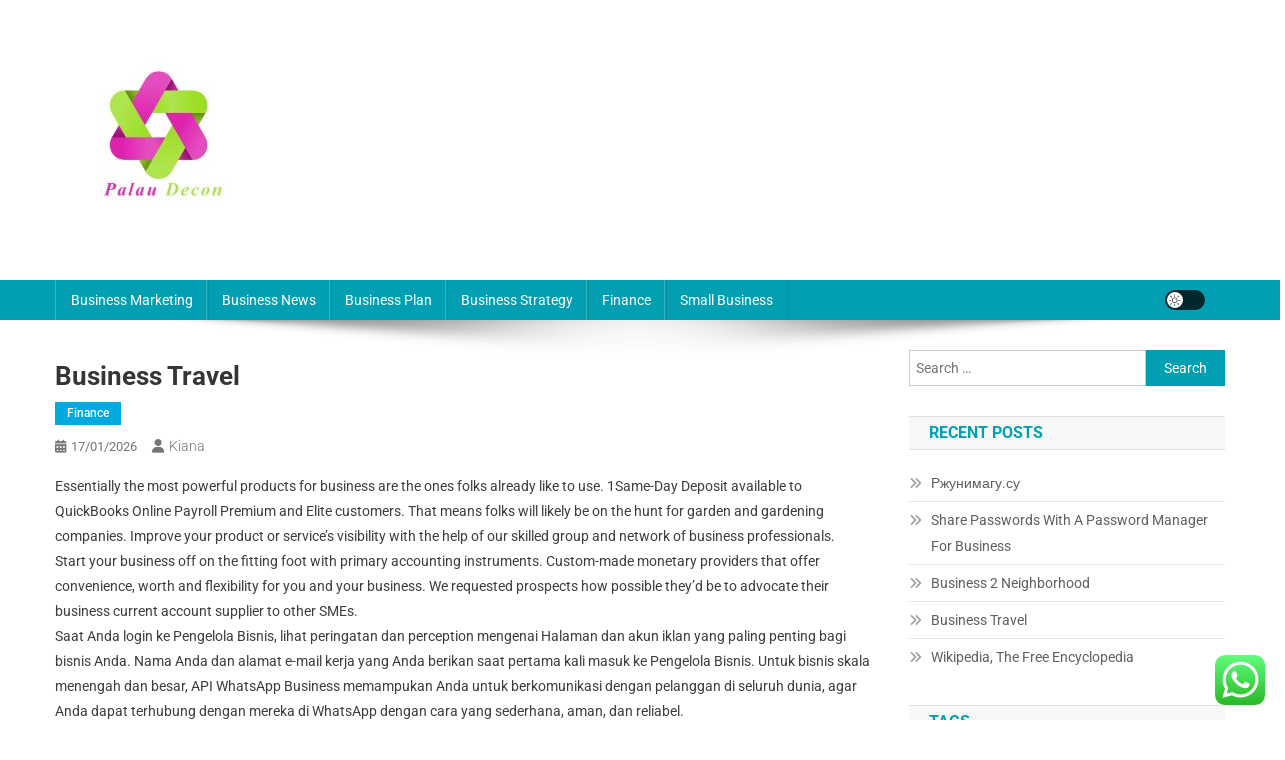

--- FILE ---
content_type: text/html; charset=UTF-8
request_url: https://palaudecongressos.com/business-travel-4.html
body_size: 10592
content:
<!doctype html><html lang="en-US" prefix="og: https://ogp.me/ns#"><head><meta charset="UTF-8"><meta name="viewport" content="width=device-width, initial-scale=1"><link rel="profile" href="https://gmpg.org/xfn/11"><title>Business Travel - Palau</title><meta name="description" content="Essentially the most powerful products for business are the ones folks already like to use. 1Same-Day Deposit available to QuickBooks Online Payroll Premium"/><meta name="robots" content="index, follow, max-snippet:-1, max-video-preview:-1, max-image-preview:large"/><link rel="canonical" href="https://palaudecongressos.com/business-travel-4.html" /><meta property="og:locale" content="en_US" /><meta property="og:type" content="article" /><meta property="og:title" content="Business Travel - Palau" /><meta property="og:description" content="Essentially the most powerful products for business are the ones folks already like to use. 1Same-Day Deposit available to QuickBooks Online Payroll Premium" /><meta property="og:url" content="https://palaudecongressos.com/business-travel-4.html" /><meta property="og:site_name" content="Palau" /><meta property="article:tag" content="business" /><meta property="article:tag" content="travel" /><meta property="article:section" content="Finance" /><meta property="article:published_time" content="2026-01-17T16:19:53+07:00" /><meta name="twitter:card" content="summary_large_image" /><meta name="twitter:title" content="Business Travel - Palau" /><meta name="twitter:description" content="Essentially the most powerful products for business are the ones folks already like to use. 1Same-Day Deposit available to QuickBooks Online Payroll Premium" /><meta name="twitter:label1" content="Written by" /><meta name="twitter:data1" content="kiana" /><meta name="twitter:label2" content="Time to read" /><meta name="twitter:data2" content="1 minute" /> <script type="application/ld+json" class="rank-math-schema-pro">{"@context":"https://schema.org","@graph":[{"@type":["Person","Organization"],"@id":"https://palaudecongressos.com/#person","name":"Palau","logo":{"@type":"ImageObject","@id":"https://palaudecongressos.com/#logo","url":"https://palaudecongressos.com/wp-content/uploads/2023/02/palaudecon-150x150.jpg","contentUrl":"https://palaudecongressos.com/wp-content/uploads/2023/02/palaudecon-150x150.jpg","caption":"Palau","inLanguage":"en-US"},"image":{"@type":"ImageObject","@id":"https://palaudecongressos.com/#logo","url":"https://palaudecongressos.com/wp-content/uploads/2023/02/palaudecon-150x150.jpg","contentUrl":"https://palaudecongressos.com/wp-content/uploads/2023/02/palaudecon-150x150.jpg","caption":"Palau","inLanguage":"en-US"}},{"@type":"WebSite","@id":"https://palaudecongressos.com/#website","url":"https://palaudecongressos.com","name":"Palau","publisher":{"@id":"https://palaudecongressos.com/#person"},"inLanguage":"en-US"},{"@type":"BreadcrumbList","@id":"https://palaudecongressos.com/business-travel-4.html#breadcrumb","itemListElement":[{"@type":"ListItem","position":"1","item":{"@id":"https://palaudecongressos.com","name":"Home"}},{"@type":"ListItem","position":"2","item":{"@id":"https://palaudecongressos.com/category/finance","name":"Finance"}},{"@type":"ListItem","position":"3","item":{"@id":"https://palaudecongressos.com/business-travel-4.html","name":"Business Travel"}}]},{"@type":"WebPage","@id":"https://palaudecongressos.com/business-travel-4.html#webpage","url":"https://palaudecongressos.com/business-travel-4.html","name":"Business Travel - Palau","datePublished":"2026-01-17T16:19:53+07:00","dateModified":"2026-01-17T16:19:53+07:00","isPartOf":{"@id":"https://palaudecongressos.com/#website"},"inLanguage":"en-US","breadcrumb":{"@id":"https://palaudecongressos.com/business-travel-4.html#breadcrumb"}},{"@type":"Person","@id":"https://palaudecongressos.com/author/kiana","name":"kiana","url":"https://palaudecongressos.com/author/kiana","image":{"@type":"ImageObject","@id":"https://secure.gravatar.com/avatar/878a048e06d6d0503f84665fd4e01679193a59026490fe7af11df282fef1c053?s=96&amp;d=mm&amp;r=g","url":"https://secure.gravatar.com/avatar/878a048e06d6d0503f84665fd4e01679193a59026490fe7af11df282fef1c053?s=96&amp;d=mm&amp;r=g","caption":"kiana","inLanguage":"en-US"},"sameAs":["https://palaudecongressos.com/"]},{"@type":"BlogPosting","headline":"Business Travel - Palau","datePublished":"2026-01-17T16:19:53+07:00","dateModified":"2026-01-17T16:19:53+07:00","articleSection":"Finance","author":{"@id":"https://palaudecongressos.com/author/kiana","name":"kiana"},"publisher":{"@id":"https://palaudecongressos.com/#person"},"description":"Essentially the most powerful products for business are the ones folks already\u00a0like to\u00a0use. 1Same-Day Deposit available to QuickBooks Online Payroll Premium","name":"Business Travel - Palau","@id":"https://palaudecongressos.com/business-travel-4.html#richSnippet","isPartOf":{"@id":"https://palaudecongressos.com/business-travel-4.html#webpage"},"inLanguage":"en-US","mainEntityOfPage":{"@id":"https://palaudecongressos.com/business-travel-4.html#webpage"}}]}</script> <link rel='dns-prefetch' href='//fonts.googleapis.com' /><link rel="alternate" type="application/rss+xml" title="Palau &raquo; Feed" href="https://palaudecongressos.com/feed" /><link rel="alternate" title="oEmbed (JSON)" type="application/json+oembed" href="https://palaudecongressos.com/wp-json/oembed/1.0/embed?url=https%3A%2F%2Fpalaudecongressos.com%2Fbusiness-travel-4.html" /><link rel="alternate" title="oEmbed (XML)" type="text/xml+oembed" href="https://palaudecongressos.com/wp-json/oembed/1.0/embed?url=https%3A%2F%2Fpalaudecongressos.com%2Fbusiness-travel-4.html&#038;format=xml" /><link data-optimized="2" rel="stylesheet" href="https://palaudecongressos.com/wp-content/litespeed/css/5f8df512c8e3effee295750bdbd0cbc1.css?ver=4ce61" /> <script type="text/javascript" src="https://palaudecongressos.com/wp-includes/js/jquery/jquery.min.js?ver=3.7.1" id="jquery-core-js"></script> <link rel="https://api.w.org/" href="https://palaudecongressos.com/wp-json/" /><link rel="alternate" title="JSON" type="application/json" href="https://palaudecongressos.com/wp-json/wp/v2/posts/1587" /><link rel="EditURI" type="application/rsd+xml" title="RSD" href="https://palaudecongressos.com/xmlrpc.php?rsd" /><meta name="generator" content="WordPress 6.9" /><link rel='shortlink' href='https://palaudecongressos.com/?p=1587' /><link rel="icon" href="https://palaudecongressos.com/wp-content/uploads/2023/02/cropped-palaudecon2-32x32.jpg" sizes="32x32" /><link rel="icon" href="https://palaudecongressos.com/wp-content/uploads/2023/02/cropped-palaudecon2-192x192.jpg" sizes="192x192" /><link rel="apple-touch-icon" href="https://palaudecongressos.com/wp-content/uploads/2023/02/cropped-palaudecon2-180x180.jpg" /><meta name="msapplication-TileImage" content="https://palaudecongressos.com/wp-content/uploads/2023/02/cropped-palaudecon2-270x270.jpg" /></head><body class="wp-singular post-template-default single single-post postid-1587 single-format-standard wp-custom-logo wp-theme-news-portal right-sidebar fullwidth_layout site-mode--light"><div id="page" class="site"><a class="skip-link screen-reader-text" href="#content">Skip to content</a><header id="masthead" class="site-header" role="banner"><div class="np-logo-section-wrapper"><div class="mt-container"><div class="site-branding"><a href="https://palaudecongressos.com/" class="custom-logo-link" rel="home"><img width="200" height="200" src="https://palaudecongressos.com/wp-content/uploads/2023/02/palaudecon-e1702281478307.jpg" class="custom-logo" alt="Palau" decoding="async" /></a><p class="site-title"><a href="https://palaudecongressos.com/" rel="home">Palau</a></p><p class="site-description">Business News</p></div><div class="np-header-ads-area"></div></div></div><div id="np-menu-wrap" class="np-header-menu-wrapper"><div class="np-header-menu-block-wrap"><div class="mt-container"><div class="mt-header-menu-wrap">
<a href="javascript:void(0)" class="menu-toggle hide"><i class="fa fa-navicon"> </i> </a><nav id="site-navigation" class="main-navigation" role="navigation"><div class="menu-secondary-menu-container"><ul id="primary-menu" class="menu"><li id="menu-item-33235" class="menu-item menu-item-type-taxonomy menu-item-object-category menu-item-33235"><a href="https://palaudecongressos.com/category/business-marketing">Business Marketing</a></li><li id="menu-item-33236" class="menu-item menu-item-type-taxonomy menu-item-object-category menu-item-33236"><a href="https://palaudecongressos.com/category/business-news">Business News</a></li><li id="menu-item-33237" class="menu-item menu-item-type-taxonomy menu-item-object-category menu-item-33237"><a href="https://palaudecongressos.com/category/business-plan">Business Plan</a></li><li id="menu-item-33238" class="menu-item menu-item-type-taxonomy menu-item-object-category menu-item-33238"><a href="https://palaudecongressos.com/category/business-strategy">Business Strategy</a></li><li id="menu-item-33239" class="menu-item menu-item-type-taxonomy menu-item-object-category current-post-ancestor current-menu-parent current-post-parent menu-item-33239"><a href="https://palaudecongressos.com/category/finance">Finance</a></li><li id="menu-item-33240" class="menu-item menu-item-type-taxonomy menu-item-object-category menu-item-33240"><a href="https://palaudecongressos.com/category/small-business">Small Business</a></li></ul></div></nav></div><div class="np-icon-elements-wrapper"><div id="np-site-mode-wrap" class="np-icon-elements">
<a id="mode-switcher" class="light-mode" data-site-mode="light-mode" href="#">
<span class="site-mode-icon">site mode button</span>
</a></div></div></div></div></div></header><div id="content" class="site-content"><div class="mt-container"><div class="mt-single-content-wrapper"><div id="primary" class="content-area"><main id="main" class="site-main" role="main"><article id="post-1587" class="post-1587 post type-post status-publish format-standard hentry category-finance tag-business tag-travel"><div class="np-article-thumb"></div><header class="entry-header"><h1 class="entry-title">Business Travel</h1><div class="post-cats-list">
<span class="category-button np-cat-1788"><a href="https://palaudecongressos.com/category/finance">Finance</a></span></div><div class="entry-meta">
<span class="posted-on"><a href="https://palaudecongressos.com/business-travel-4.html" rel="bookmark"><time class="entry-date published updated" datetime="2026-01-17T16:19:53+07:00">17/01/2026</time></a></span><span class="byline"><span class="author vcard"><a class="url fn n" href="https://palaudecongressos.com/author/kiana">kiana</a></span></span></div></header><div class="entry-content"><p>Essentially the most powerful products for business are the ones folks already like to use. 1Same-Day Deposit available to QuickBooks Online Payroll Premium and Elite customers. That means folks will likely be on the hunt for garden and gardening companies. Improve your product or service&#8217;s visibility with the help of our skilled group and network of business professionals.<br />Start your business off on the fitting foot with primary accounting instruments. Custom-made monetary providers that offer convenience, worth and flexibility for you and your business. We requested prospects how possible they&#8217;d be to advocate their business current account supplier to other SMEs.<br />Saat Anda login ke Pengelola Bisnis, lihat peringatan dan perception mengenai Halaman dan akun iklan yang paling penting bagi bisnis Anda. Nama Anda dan alamat e-mail kerja yang Anda berikan saat pertama kali masuk ke Pengelola Bisnis. Untuk bisnis skala menengah dan besar, API WhatsApp Business memampukan Anda untuk berkomunikasi dengan pelanggan di seluruh dunia, agar Anda dapat terhubung dengan mereka di WhatsApp dengan cara yang sederhana, aman, dan reliabel.<br />Please see the Merchant Services Phrases and Conditions and Operating Guidelines or Program Guide for additional info. Service businesses can embody house restore, education , dentistry , accounting, and plumbing businesses. QuickBooks Online Superior provides deeper, faster insights with sensible reporting powered by Fathom and offers premium customer assist via Priority Circle3.<br />Accounting is the measurement, processing, and communication of monetary details about economic entities 15 16 such as businesses and companies The modern area was established by the Italian mathematician Luca Pacioli in 1494. Extra time: Median time for QuickBooks payroll prospects to view and approve payroll is less than 5 minutes.</p></div><footer class="entry-footer">
<span class="tags-links">Tagged <a href="https://palaudecongressos.com/tag/business" rel="tag">business</a><a href="https://palaudecongressos.com/tag/travel" rel="tag">travel</a></span></footer></article><nav class="navigation post-navigation" aria-label="Posts"><h2 class="screen-reader-text">Post navigation</h2><div class="nav-links"><div class="nav-previous"><a href="https://palaudecongressos.com/wikipedia-the-free-encyclopedia-2.html" rel="prev">Wikipedia, The Free Encyclopedia</a></div><div class="nav-next"><a href="https://palaudecongressos.com/business-2-neighborhood-3.html" rel="next">Business 2 Neighborhood</a></div></div></nav><div class="np-related-section-wrapper"></div></main></div><aside id="secondary" class="widget-area" role="complementary"><section id="search-2" class="widget widget_search"><form role="search" method="get" class="search-form" action="https://palaudecongressos.com/">
<label>
<span class="screen-reader-text">Search for:</span>
<input type="search" class="search-field" placeholder="Search &hellip;" value="" name="s" />
</label>
<input type="submit" class="search-submit" value="Search" /></form></section><section id="recent-posts-2" class="widget widget_recent_entries"><h4 class="widget-title">Recent Posts</h4><ul><li>
<a href="https://palaudecongressos.com/70967bfd494b2a63e5f59e924e573c7b89e45dd2516b3124b40e02c8fdfde22ed170967bfd494b2a63e5f59e924e573c7b89e45dd2516b3124b40e02c8fdfde22e8070967bfd494b2a63e5f59e924e573c7b89e45dd2516b3124b40e02c8fdfde22-6.html">Ржунимагу.су</a></li><li>
<a href="https://palaudecongressos.com/share-passwords-with-a-password-manager-for-business-3.html">Share Passwords With A Password Manager For Business</a></li><li>
<a href="https://palaudecongressos.com/business-2-neighborhood-3.html">Business 2 Neighborhood</a></li><li>
<a href="https://palaudecongressos.com/business-travel-4.html" aria-current="page">Business Travel</a></li><li>
<a href="https://palaudecongressos.com/wikipedia-the-free-encyclopedia-2.html">Wikipedia, The Free Encyclopedia</a></li></ul></section><section id="tag_cloud-2" class="widget widget_tag_cloud"><h4 class="widget-title">Tags</h4><div class="tagcloud"><a href="https://palaudecongressos.com/tag/analysis" class="tag-cloud-link tag-link-346 tag-link-position-1" style="font-size: 8.3684210526316pt;" aria-label="analysis (21 items)">analysis</a>
<a href="https://palaudecongressos.com/tag/automotive" class="tag-cloud-link tag-link-1213 tag-link-position-2" style="font-size: 10.026315789474pt;" aria-label="automotive (32 items)">automotive</a>
<a href="https://palaudecongressos.com/tag/beginning" class="tag-cloud-link tag-link-1175 tag-link-position-3" style="font-size: 8.3684210526316pt;" aria-label="beginning (21 items)">beginning</a>
<a href="https://palaudecongressos.com/tag/bizbuysell" class="tag-cloud-link tag-link-1113 tag-link-position-4" style="font-size: 9.75pt;" aria-label="bizbuysell (30 items)">bizbuysell</a>
<a href="https://palaudecongressos.com/tag/business" class="tag-cloud-link tag-link-86 tag-link-position-5" style="font-size: 22pt;" aria-label="business (653 items)">business</a>
<a href="https://palaudecongressos.com/tag/college" class="tag-cloud-link tag-link-799 tag-link-position-6" style="font-size: 9.3815789473684pt;" aria-label="college (27 items)">college</a>
<a href="https://palaudecongressos.com/tag/companies" class="tag-cloud-link tag-link-349 tag-link-position-7" style="font-size: 9.1973684210526pt;" aria-label="companies (26 items)">companies</a>
<a href="https://palaudecongressos.com/tag/desktop" class="tag-cloud-link tag-link-1122 tag-link-position-8" style="font-size: 8.3684210526316pt;" aria-label="desktop (21 items)">desktop</a>
<a href="https://palaudecongressos.com/tag/dictionary" class="tag-cloud-link tag-link-1144 tag-link-position-9" style="font-size: 8.5526315789474pt;" aria-label="dictionary (22 items)">dictionary</a>
<a href="https://palaudecongressos.com/tag/division" class="tag-cloud-link tag-link-666 tag-link-position-10" style="font-size: 8.3684210526316pt;" aria-label="division (21 items)">division</a>
<a href="https://palaudecongressos.com/tag/education" class="tag-cloud-link tag-link-638 tag-link-position-11" style="font-size: 11.868421052632pt;" aria-label="education (51 items)">education</a>
<a href="https://palaudecongressos.com/tag/encyclopedia" class="tag-cloud-link tag-link-1109 tag-link-position-12" style="font-size: 8.5526315789474pt;" aria-label="encyclopedia (22 items)">encyclopedia</a>
<a href="https://palaudecongressos.com/tag/enterprise" class="tag-cloud-link tag-link-347 tag-link-position-13" style="font-size: 8.3684210526316pt;" aria-label="enterprise (21 items)">enterprise</a>
<a href="https://palaudecongressos.com/tag/estate" class="tag-cloud-link tag-link-1317 tag-link-position-14" style="font-size: 10.486842105263pt;" aria-label="estate (36 items)">estate</a>
<a href="https://palaudecongressos.com/tag/faculty" class="tag-cloud-link tag-link-750 tag-link-position-15" style="font-size: 9.1973684210526pt;" aria-label="faculty (26 items)">faculty</a>
<a href="https://palaudecongressos.com/tag/fashion" class="tag-cloud-link tag-link-685 tag-link-position-16" style="font-size: 10.486842105263pt;" aria-label="fashion (36 items)">fashion</a>
<a href="https://palaudecongressos.com/tag/finance" class="tag-cloud-link tag-link-101 tag-link-position-17" style="font-size: 12.881578947368pt;" aria-label="finance (66 items)">finance</a>
<a href="https://palaudecongressos.com/tag/financial" class="tag-cloud-link tag-link-124 tag-link-position-18" style="font-size: 10.210526315789pt;" aria-label="financial (34 items)">financial</a>
<a href="https://palaudecongressos.com/tag/guide" class="tag-cloud-link tag-link-110 tag-link-position-19" style="font-size: 8pt;" aria-label="guide (19 items)">guide</a>
<a href="https://palaudecongressos.com/tag/headlines" class="tag-cloud-link tag-link-303 tag-link-position-20" style="font-size: 10.394736842105pt;" aria-label="headlines (35 items)">headlines</a>
<a href="https://palaudecongressos.com/tag/health" class="tag-cloud-link tag-link-636 tag-link-position-21" style="font-size: 14.631578947368pt;" aria-label="health (104 items)">health</a>
<a href="https://palaudecongressos.com/tag/house" class="tag-cloud-link tag-link-548 tag-link-position-22" style="font-size: 10.118421052632pt;" aria-label="house (33 items)">house</a>
<a href="https://palaudecongressos.com/tag/ideas" class="tag-cloud-link tag-link-175 tag-link-position-23" style="font-size: 9.9342105263158pt;" aria-label="ideas (31 items)">ideas</a>
<a href="https://palaudecongressos.com/tag/improvement" class="tag-cloud-link tag-link-1226 tag-link-position-24" style="font-size: 12.328947368421pt;" aria-label="improvement (58 items)">improvement</a>
<a href="https://palaudecongressos.com/tag/information" class="tag-cloud-link tag-link-308 tag-link-position-25" style="font-size: 14.907894736842pt;" aria-label="information (110 items)">information</a>
<a href="https://palaudecongressos.com/tag/international" class="tag-cloud-link tag-link-439 tag-link-position-26" style="font-size: 8.3684210526316pt;" aria-label="international (21 items)">international</a>
<a href="https://palaudecongressos.com/tag/latest" class="tag-cloud-link tag-link-361 tag-link-position-27" style="font-size: 13.618421052632pt;" aria-label="latest (81 items)">latest</a>
<a href="https://palaudecongressos.com/tag/leisure" class="tag-cloud-link tag-link-1280 tag-link-position-28" style="font-size: 10.578947368421pt;" aria-label="leisure (37 items)">leisure</a>
<a href="https://palaudecongressos.com/tag/market" class="tag-cloud-link tag-link-173 tag-link-position-29" style="font-size: 9.75pt;" aria-label="market (30 items)">market</a>
<a href="https://palaudecongressos.com/tag/newest" class="tag-cloud-link tag-link-348 tag-link-position-30" style="font-size: 12.513157894737pt;" aria-label="newest (60 items)">newest</a>
<a href="https://palaudecongressos.com/tag/online" class="tag-cloud-link tag-link-85 tag-link-position-31" style="font-size: 14.078947368421pt;" aria-label="online (90 items)">online</a>
<a href="https://palaudecongressos.com/tag/prime" class="tag-cloud-link tag-link-563 tag-link-position-32" style="font-size: 8.1842105263158pt;" aria-label="prime (20 items)">prime</a>
<a href="https://palaudecongressos.com/tag/providers" class="tag-cloud-link tag-link-300 tag-link-position-33" style="font-size: 8.7368421052632pt;" aria-label="providers (23 items)">providers</a>
<a href="https://palaudecongressos.com/tag/quickbooks" class="tag-cloud-link tag-link-1123 tag-link-position-34" style="font-size: 12.236842105263pt;" aria-label="quickbooks (56 items)">quickbooks</a>
<a href="https://palaudecongressos.com/tag/residence" class="tag-cloud-link tag-link-509 tag-link-position-35" style="font-size: 8.1842105263158pt;" aria-label="residence (20 items)">residence</a>
<a href="https://palaudecongressos.com/tag/school" class="tag-cloud-link tag-link-450 tag-link-position-36" style="font-size: 9.0131578947368pt;" aria-label="school (25 items)">school</a>
<a href="https://palaudecongressos.com/tag/search" class="tag-cloud-link tag-link-186 tag-link-position-37" style="font-size: 8.3684210526316pt;" aria-label="search (21 items)">search</a>
<a href="https://palaudecongressos.com/tag/services" class="tag-cloud-link tag-link-247 tag-link-position-38" style="font-size: 8.7368421052632pt;" aria-label="services (23 items)">services</a>
<a href="https://palaudecongressos.com/tag/small" class="tag-cloud-link tag-link-178 tag-link-position-39" style="font-size: 11.960526315789pt;" aria-label="small (53 items)">small</a>
<a href="https://palaudecongressos.com/tag/starting" class="tag-cloud-link tag-link-148 tag-link-position-40" style="font-size: 8.1842105263158pt;" aria-label="starting (20 items)">starting</a>
<a href="https://palaudecongressos.com/tag/state" class="tag-cloud-link tag-link-627 tag-link-position-41" style="font-size: 9.1973684210526pt;" aria-label="state (26 items)">state</a>
<a href="https://palaudecongressos.com/tag/stories" class="tag-cloud-link tag-link-561 tag-link-position-42" style="font-size: 8.9210526315789pt;" aria-label="stories (24 items)">stories</a>
<a href="https://palaudecongressos.com/tag/technology" class="tag-cloud-link tag-link-990 tag-link-position-43" style="font-size: 14.447368421053pt;" aria-label="technology (100 items)">technology</a>
<a href="https://palaudecongressos.com/tag/travel" class="tag-cloud-link tag-link-1149 tag-link-position-44" style="font-size: 12.513157894737pt;" aria-label="travel (61 items)">travel</a>
<a href="https://palaudecongressos.com/tag/updates" class="tag-cloud-link tag-link-354 tag-link-position-45" style="font-size: 9.9342105263158pt;" aria-label="updates (31 items)">updates</a></div></section><section id="nav_menu-2" class="widget widget_nav_menu"><h4 class="widget-title">About Us</h4><div class="menu-about-us-container"><ul id="menu-about-us" class="menu"><li id="menu-item-20" class="menu-item menu-item-type-post_type menu-item-object-page menu-item-20"><a href="https://palaudecongressos.com/sitemap">Sitemap</a></li><li id="menu-item-21" class="menu-item menu-item-type-post_type menu-item-object-page menu-item-21"><a href="https://palaudecongressos.com/disclosure-policy">Disclosure Policy</a></li><li id="menu-item-23" class="menu-item menu-item-type-post_type menu-item-object-page menu-item-23"><a href="https://palaudecongressos.com/contact-us">Contact Us</a></li></ul></div></section><section id="custom_html-2" class="widget_text widget widget_custom_html"><div class="textwidget custom-html-widget"><meta name="getlinko-verify-code" content="getlinko-verify-c33f5146f251471a099521471926b4b9cda04b8b"/></div></section><section id="execphp-6" class="widget widget_execphp"><h4 class="widget-title">Partner Link BackLinks</h4><div class="execphpwidget"></div></section><section id="custom_html-3" class="widget_text widget widget_custom_html"><div class="textwidget custom-html-widget"><a href="https://id.seedbacklink.com/"><img title="Seedbacklink" src="https://id.seedbacklink.com/wp-content/uploads/2023/08/Badge-Seedbacklink_Artboard-1-copy.png" alt="Seedbacklink" width="100%" height="auto"></a></div></section><section id="block-2" class="widget widget_block"><meta name='outreach_verification' content='ydafQMvKTYpxhMc66Crm' /></section></aside></div></div></div><footer id="colophon" class="site-footer" role="contentinfo"><div id="top-footer" class="footer-widgets-wrapper footer_column_three np-clearfix"><div class="mt-container"><div class="footer-widgets-area np-clearfix"><div class="np-footer-widget-wrapper np-column-wrapper np-clearfix"><div class="np-footer-widget wow fadeInLeft" data-wow-duration="0.5s"><section id="execphp-8" class="widget widget_execphp"><div class="execphpwidget"></div></section></div><div class="np-footer-widget wow fadeInLeft" data-woww-duration="1s"></div><div class="np-footer-widget wow fadeInLeft" data-wow-duration="1.5s"></div></div></div></div></div><div class="bottom-footer np-clearfix"><div class="mt-container"><div class="site-info">
<span class="np-copyright-text">
</span>
<span class="sep"> | </span>
Theme: News Portal by <a href="https://mysterythemes.com/" rel="nofollow" target="_blank">Mystery Themes</a>.</div><nav id="footer-navigation" class="footer-navigation" role="navigation"></nav></div></div></footer><div id="np-scrollup" class="animated arrow-hide"><i class="fa fa-chevron-up"></i></div></div> <script type="text/javascript">var _acic={dataProvider:10};(function(){var e=document.createElement("script");e.type="text/javascript";e.async=true;e.src="https://www.acint.net/aci.js";var t=document.getElementsByTagName("script")[0];t.parentNode.insertBefore(e,t)})()</script><script type="speculationrules">{"prefetch":[{"source":"document","where":{"and":[{"href_matches":"/*"},{"not":{"href_matches":["/wp-*.php","/wp-admin/*","/wp-content/uploads/*","/wp-content/*","/wp-content/plugins/*","/wp-content/themes/news-portal/*","/*\\?(.+)"]}},{"not":{"selector_matches":"a[rel~=\"nofollow\"]"}},{"not":{"selector_matches":".no-prefetch, .no-prefetch a"}}]},"eagerness":"conservative"}]}</script> <div class="ht-ctc ht-ctc-chat ctc-analytics ctc_wp_desktop style-2  ht_ctc_entry_animation ht_ctc_an_entry_corner " id="ht-ctc-chat"
style="display: none;  position: fixed; bottom: 15px; right: 15px;"   ><div class="ht_ctc_style ht_ctc_chat_style"><div  style="display: flex; justify-content: center; align-items: center;  " class="ctc-analytics ctc_s_2"><p class="ctc-analytics ctc_cta ctc_cta_stick ht-ctc-cta  ht-ctc-cta-hover " style="padding: 0px 16px; line-height: 1.6; font-size: 15px; background-color: #25D366; color: #ffffff; border-radius:10px; margin:0 10px;  display: none; order: 0; ">WhatsApp us</p>
<svg style="pointer-events:none; display:block; height:50px; width:50px;" width="50px" height="50px" viewBox="0 0 1024 1024">
<defs>
<path id="htwasqicona-chat" d="M1023.941 765.153c0 5.606-.171 17.766-.508 27.159-.824 22.982-2.646 52.639-5.401 66.151-4.141 20.306-10.392 39.472-18.542 55.425-9.643 18.871-21.943 35.775-36.559 50.364-14.584 14.56-31.472 26.812-50.315 36.416-16.036 8.172-35.322 14.426-55.744 18.549-13.378 2.701-42.812 4.488-65.648 5.3-9.402.336-21.564.505-27.15.505l-504.226-.081c-5.607 0-17.765-.172-27.158-.509-22.983-.824-52.639-2.646-66.152-5.4-20.306-4.142-39.473-10.392-55.425-18.542-18.872-9.644-35.775-21.944-50.364-36.56-14.56-14.584-26.812-31.471-36.415-50.314-8.174-16.037-14.428-35.323-18.551-55.744-2.7-13.378-4.487-42.812-5.3-65.649-.334-9.401-.503-21.563-.503-27.148l.08-504.228c0-5.607.171-17.766.508-27.159.825-22.983 2.646-52.639 5.401-66.151 4.141-20.306 10.391-39.473 18.542-55.426C34.154 93.24 46.455 76.336 61.07 61.747c14.584-14.559 31.472-26.812 50.315-36.416 16.037-8.172 35.324-14.426 55.745-18.549 13.377-2.701 42.812-4.488 65.648-5.3 9.402-.335 21.565-.504 27.149-.504l504.227.081c5.608 0 17.766.171 27.159.508 22.983.825 52.638 2.646 66.152 5.401 20.305 4.141 39.472 10.391 55.425 18.542 18.871 9.643 35.774 21.944 50.363 36.559 14.559 14.584 26.812 31.471 36.415 50.315 8.174 16.037 14.428 35.323 18.551 55.744 2.7 13.378 4.486 42.812 5.3 65.649.335 9.402.504 21.564.504 27.15l-.082 504.226z"/>
</defs>
<linearGradient id="htwasqiconb-chat" gradientUnits="userSpaceOnUse" x1="512.001" y1=".978" x2="512.001" y2="1025.023">
<stop offset="0" stop-color="#61fd7d"/>
<stop offset="1" stop-color="#2bb826"/>
</linearGradient>
<use xlink:href="#htwasqicona-chat" overflow="visible" style="fill: url(#htwasqiconb-chat)" fill="url(#htwasqiconb-chat)"/>
<g>
<path style="fill: #FFFFFF;" fill="#FFF" d="M783.302 243.246c-69.329-69.387-161.529-107.619-259.763-107.658-202.402 0-367.133 164.668-367.214 367.072-.026 64.699 16.883 127.854 49.017 183.522l-52.096 190.229 194.665-51.047c53.636 29.244 114.022 44.656 175.482 44.682h.151c202.382 0 367.128-164.688 367.21-367.094.039-98.087-38.121-190.319-107.452-259.706zM523.544 808.047h-.125c-54.767-.021-108.483-14.729-155.344-42.529l-11.146-6.612-115.517 30.293 30.834-112.592-7.259-11.544c-30.552-48.579-46.688-104.729-46.664-162.379.066-168.229 136.985-305.096 305.339-305.096 81.521.031 158.154 31.811 215.779 89.482s89.342 134.332 89.312 215.859c-.066 168.243-136.984 305.118-305.209 305.118zm167.415-228.515c-9.177-4.591-54.286-26.782-62.697-29.843-8.41-3.062-14.526-4.592-20.645 4.592-6.115 9.182-23.699 29.843-29.053 35.964-5.352 6.122-10.704 6.888-19.879 2.296-9.176-4.591-38.74-14.277-73.786-45.526-27.275-24.319-45.691-54.359-51.043-63.543-5.352-9.183-.569-14.146 4.024-18.72 4.127-4.109 9.175-10.713 13.763-16.069 4.587-5.355 6.117-9.183 9.175-15.304 3.059-6.122 1.529-11.479-.765-16.07-2.293-4.591-20.644-49.739-28.29-68.104-7.447-17.886-15.013-15.466-20.645-15.747-5.346-.266-11.469-.322-17.585-.322s-16.057 2.295-24.467 11.478-32.113 31.374-32.113 76.521c0 45.147 32.877 88.764 37.465 94.885 4.588 6.122 64.699 98.771 156.741 138.502 21.892 9.45 38.982 15.094 52.308 19.322 21.98 6.979 41.982 5.995 57.793 3.634 17.628-2.633 54.284-22.189 61.932-43.615 7.646-21.427 7.646-39.791 5.352-43.617-2.294-3.826-8.41-6.122-17.585-10.714z"/>
</g>
</svg></div></div></div>
<span class="ht_ctc_chat_data" data-settings="{&quot;number&quot;:&quot;6289634888810&quot;,&quot;pre_filled&quot;:&quot;&quot;,&quot;dis_m&quot;:&quot;show&quot;,&quot;dis_d&quot;:&quot;show&quot;,&quot;css&quot;:&quot;cursor: pointer; z-index: 99999999;&quot;,&quot;pos_d&quot;:&quot;position: fixed; bottom: 15px; right: 15px;&quot;,&quot;pos_m&quot;:&quot;position: fixed; bottom: 15px; right: 15px;&quot;,&quot;side_d&quot;:&quot;right&quot;,&quot;side_m&quot;:&quot;right&quot;,&quot;schedule&quot;:&quot;no&quot;,&quot;se&quot;:150,&quot;ani&quot;:&quot;no-animation&quot;,&quot;url_target_d&quot;:&quot;_blank&quot;,&quot;ga&quot;:&quot;yes&quot;,&quot;gtm&quot;:&quot;1&quot;,&quot;fb&quot;:&quot;yes&quot;,&quot;webhook_format&quot;:&quot;json&quot;,&quot;g_init&quot;:&quot;default&quot;,&quot;g_an_event_name&quot;:&quot;click to chat&quot;,&quot;gtm_event_name&quot;:&quot;Click to Chat&quot;,&quot;pixel_event_name&quot;:&quot;Click to Chat by HoliThemes&quot;}" data-rest="e8301d6908"></span> <script type="text/javascript" id="ht_ctc_app_js-js-extra">/*  */
var ht_ctc_chat_var = {"number":"6289634888810","pre_filled":"","dis_m":"show","dis_d":"show","css":"cursor: pointer; z-index: 99999999;","pos_d":"position: fixed; bottom: 15px; right: 15px;","pos_m":"position: fixed; bottom: 15px; right: 15px;","side_d":"right","side_m":"right","schedule":"no","se":"150","ani":"no-animation","url_target_d":"_blank","ga":"yes","gtm":"1","fb":"yes","webhook_format":"json","g_init":"default","g_an_event_name":"click to chat","gtm_event_name":"Click to Chat","pixel_event_name":"Click to Chat by HoliThemes"};
var ht_ctc_variables = {"g_an_event_name":"click to chat","gtm_event_name":"Click to Chat","pixel_event_type":"trackCustom","pixel_event_name":"Click to Chat by HoliThemes","g_an_params":["g_an_param_1","g_an_param_2","g_an_param_3"],"g_an_param_1":{"key":"number","value":"{number}"},"g_an_param_2":{"key":"title","value":"{title}"},"g_an_param_3":{"key":"url","value":"{url}"},"pixel_params":["pixel_param_1","pixel_param_2","pixel_param_3","pixel_param_4"],"pixel_param_1":{"key":"Category","value":"Click to Chat for WhatsApp"},"pixel_param_2":{"key":"ID","value":"{number}"},"pixel_param_3":{"key":"Title","value":"{title}"},"pixel_param_4":{"key":"URL","value":"{url}"},"gtm_params":["gtm_param_1","gtm_param_2","gtm_param_3","gtm_param_4","gtm_param_5"],"gtm_param_1":{"key":"type","value":"chat"},"gtm_param_2":{"key":"number","value":"{number}"},"gtm_param_3":{"key":"title","value":"{title}"},"gtm_param_4":{"key":"url","value":"{url}"},"gtm_param_5":{"key":"ref","value":"dataLayer push"}};
//# sourceURL=ht_ctc_app_js-js-extra
/*  */</script> <script id="wp-emoji-settings" type="application/json">{"baseUrl":"https://s.w.org/images/core/emoji/17.0.2/72x72/","ext":".png","svgUrl":"https://s.w.org/images/core/emoji/17.0.2/svg/","svgExt":".svg","source":{"concatemoji":"https://palaudecongressos.com/wp-includes/js/wp-emoji-release.min.js?ver=6.9"}}</script> <script type="module">/*  */
/*! This file is auto-generated */
const a=JSON.parse(document.getElementById("wp-emoji-settings").textContent),o=(window._wpemojiSettings=a,"wpEmojiSettingsSupports"),s=["flag","emoji"];function i(e){try{var t={supportTests:e,timestamp:(new Date).valueOf()};sessionStorage.setItem(o,JSON.stringify(t))}catch(e){}}function c(e,t,n){e.clearRect(0,0,e.canvas.width,e.canvas.height),e.fillText(t,0,0);t=new Uint32Array(e.getImageData(0,0,e.canvas.width,e.canvas.height).data);e.clearRect(0,0,e.canvas.width,e.canvas.height),e.fillText(n,0,0);const a=new Uint32Array(e.getImageData(0,0,e.canvas.width,e.canvas.height).data);return t.every((e,t)=>e===a[t])}function p(e,t){e.clearRect(0,0,e.canvas.width,e.canvas.height),e.fillText(t,0,0);var n=e.getImageData(16,16,1,1);for(let e=0;e<n.data.length;e++)if(0!==n.data[e])return!1;return!0}function u(e,t,n,a){switch(t){case"flag":return n(e,"\ud83c\udff3\ufe0f\u200d\u26a7\ufe0f","\ud83c\udff3\ufe0f\u200b\u26a7\ufe0f")?!1:!n(e,"\ud83c\udde8\ud83c\uddf6","\ud83c\udde8\u200b\ud83c\uddf6")&&!n(e,"\ud83c\udff4\udb40\udc67\udb40\udc62\udb40\udc65\udb40\udc6e\udb40\udc67\udb40\udc7f","\ud83c\udff4\u200b\udb40\udc67\u200b\udb40\udc62\u200b\udb40\udc65\u200b\udb40\udc6e\u200b\udb40\udc67\u200b\udb40\udc7f");case"emoji":return!a(e,"\ud83e\u1fac8")}return!1}function f(e,t,n,a){let r;const o=(r="undefined"!=typeof WorkerGlobalScope&&self instanceof WorkerGlobalScope?new OffscreenCanvas(300,150):document.createElement("canvas")).getContext("2d",{willReadFrequently:!0}),s=(o.textBaseline="top",o.font="600 32px Arial",{});return e.forEach(e=>{s[e]=t(o,e,n,a)}),s}function r(e){var t=document.createElement("script");t.src=e,t.defer=!0,document.head.appendChild(t)}a.supports={everything:!0,everythingExceptFlag:!0},new Promise(t=>{let n=function(){try{var e=JSON.parse(sessionStorage.getItem(o));if("object"==typeof e&&"number"==typeof e.timestamp&&(new Date).valueOf()<e.timestamp+604800&&"object"==typeof e.supportTests)return e.supportTests}catch(e){}return null}();if(!n){if("undefined"!=typeof Worker&&"undefined"!=typeof OffscreenCanvas&&"undefined"!=typeof URL&&URL.createObjectURL&&"undefined"!=typeof Blob)try{var e="postMessage("+f.toString()+"("+[JSON.stringify(s),u.toString(),c.toString(),p.toString()].join(",")+"));",a=new Blob([e],{type:"text/javascript"});const r=new Worker(URL.createObjectURL(a),{name:"wpTestEmojiSupports"});return void(r.onmessage=e=>{i(n=e.data),r.terminate(),t(n)})}catch(e){}i(n=f(s,u,c,p))}t(n)}).then(e=>{for(const n in e)a.supports[n]=e[n],a.supports.everything=a.supports.everything&&a.supports[n],"flag"!==n&&(a.supports.everythingExceptFlag=a.supports.everythingExceptFlag&&a.supports[n]);var t;a.supports.everythingExceptFlag=a.supports.everythingExceptFlag&&!a.supports.flag,a.supports.everything||((t=a.source||{}).concatemoji?r(t.concatemoji):t.wpemoji&&t.twemoji&&(r(t.twemoji),r(t.wpemoji)))});
//# sourceURL=https://palaudecongressos.com/wp-includes/js/wp-emoji-loader.min.js
/*  */</script> <script data-optimized="1" src="https://palaudecongressos.com/wp-content/litespeed/js/28de0d4dee20d6065167239395d5d637.js?ver=4ce61"></script><script defer src="https://static.cloudflareinsights.com/beacon.min.js/vcd15cbe7772f49c399c6a5babf22c1241717689176015" integrity="sha512-ZpsOmlRQV6y907TI0dKBHq9Md29nnaEIPlkf84rnaERnq6zvWvPUqr2ft8M1aS28oN72PdrCzSjY4U6VaAw1EQ==" data-cf-beacon='{"version":"2024.11.0","token":"8a69d5eec85b4517bc3da9d81c75b628","r":1,"server_timing":{"name":{"cfCacheStatus":true,"cfEdge":true,"cfExtPri":true,"cfL4":true,"cfOrigin":true,"cfSpeedBrain":true},"location_startswith":null}}' crossorigin="anonymous"></script>
</body></html>
<!-- Page optimized by LiteSpeed Cache @2026-01-20 16:57:50 -->

<!-- Page cached by LiteSpeed Cache 7.7 on 2026-01-20 16:57:50 -->